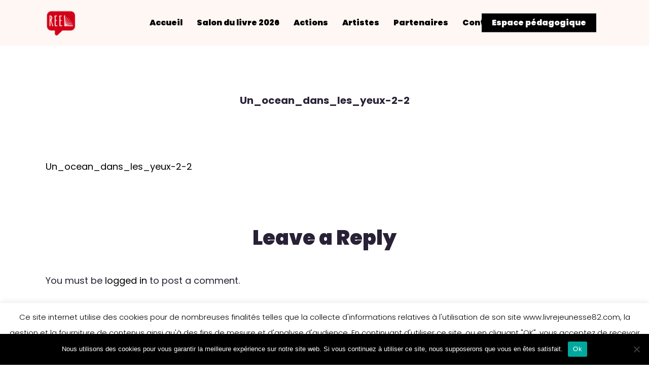

--- FILE ---
content_type: text/html; charset=utf-8
request_url: https://www.google.com/recaptcha/api2/anchor?ar=1&k=6LcFU-IZAAAAAIOUBc8FSfanJk_kqLgL7sJdVjK7&co=aHR0cHM6Ly9saXZyZWpldW5lc3NlODIuY29tOjQ0Mw..&hl=en&v=N67nZn4AqZkNcbeMu4prBgzg&size=invisible&anchor-ms=20000&execute-ms=30000&cb=264qt9ib2276
body_size: 48669
content:
<!DOCTYPE HTML><html dir="ltr" lang="en"><head><meta http-equiv="Content-Type" content="text/html; charset=UTF-8">
<meta http-equiv="X-UA-Compatible" content="IE=edge">
<title>reCAPTCHA</title>
<style type="text/css">
/* cyrillic-ext */
@font-face {
  font-family: 'Roboto';
  font-style: normal;
  font-weight: 400;
  font-stretch: 100%;
  src: url(//fonts.gstatic.com/s/roboto/v48/KFO7CnqEu92Fr1ME7kSn66aGLdTylUAMa3GUBHMdazTgWw.woff2) format('woff2');
  unicode-range: U+0460-052F, U+1C80-1C8A, U+20B4, U+2DE0-2DFF, U+A640-A69F, U+FE2E-FE2F;
}
/* cyrillic */
@font-face {
  font-family: 'Roboto';
  font-style: normal;
  font-weight: 400;
  font-stretch: 100%;
  src: url(//fonts.gstatic.com/s/roboto/v48/KFO7CnqEu92Fr1ME7kSn66aGLdTylUAMa3iUBHMdazTgWw.woff2) format('woff2');
  unicode-range: U+0301, U+0400-045F, U+0490-0491, U+04B0-04B1, U+2116;
}
/* greek-ext */
@font-face {
  font-family: 'Roboto';
  font-style: normal;
  font-weight: 400;
  font-stretch: 100%;
  src: url(//fonts.gstatic.com/s/roboto/v48/KFO7CnqEu92Fr1ME7kSn66aGLdTylUAMa3CUBHMdazTgWw.woff2) format('woff2');
  unicode-range: U+1F00-1FFF;
}
/* greek */
@font-face {
  font-family: 'Roboto';
  font-style: normal;
  font-weight: 400;
  font-stretch: 100%;
  src: url(//fonts.gstatic.com/s/roboto/v48/KFO7CnqEu92Fr1ME7kSn66aGLdTylUAMa3-UBHMdazTgWw.woff2) format('woff2');
  unicode-range: U+0370-0377, U+037A-037F, U+0384-038A, U+038C, U+038E-03A1, U+03A3-03FF;
}
/* math */
@font-face {
  font-family: 'Roboto';
  font-style: normal;
  font-weight: 400;
  font-stretch: 100%;
  src: url(//fonts.gstatic.com/s/roboto/v48/KFO7CnqEu92Fr1ME7kSn66aGLdTylUAMawCUBHMdazTgWw.woff2) format('woff2');
  unicode-range: U+0302-0303, U+0305, U+0307-0308, U+0310, U+0312, U+0315, U+031A, U+0326-0327, U+032C, U+032F-0330, U+0332-0333, U+0338, U+033A, U+0346, U+034D, U+0391-03A1, U+03A3-03A9, U+03B1-03C9, U+03D1, U+03D5-03D6, U+03F0-03F1, U+03F4-03F5, U+2016-2017, U+2034-2038, U+203C, U+2040, U+2043, U+2047, U+2050, U+2057, U+205F, U+2070-2071, U+2074-208E, U+2090-209C, U+20D0-20DC, U+20E1, U+20E5-20EF, U+2100-2112, U+2114-2115, U+2117-2121, U+2123-214F, U+2190, U+2192, U+2194-21AE, U+21B0-21E5, U+21F1-21F2, U+21F4-2211, U+2213-2214, U+2216-22FF, U+2308-230B, U+2310, U+2319, U+231C-2321, U+2336-237A, U+237C, U+2395, U+239B-23B7, U+23D0, U+23DC-23E1, U+2474-2475, U+25AF, U+25B3, U+25B7, U+25BD, U+25C1, U+25CA, U+25CC, U+25FB, U+266D-266F, U+27C0-27FF, U+2900-2AFF, U+2B0E-2B11, U+2B30-2B4C, U+2BFE, U+3030, U+FF5B, U+FF5D, U+1D400-1D7FF, U+1EE00-1EEFF;
}
/* symbols */
@font-face {
  font-family: 'Roboto';
  font-style: normal;
  font-weight: 400;
  font-stretch: 100%;
  src: url(//fonts.gstatic.com/s/roboto/v48/KFO7CnqEu92Fr1ME7kSn66aGLdTylUAMaxKUBHMdazTgWw.woff2) format('woff2');
  unicode-range: U+0001-000C, U+000E-001F, U+007F-009F, U+20DD-20E0, U+20E2-20E4, U+2150-218F, U+2190, U+2192, U+2194-2199, U+21AF, U+21E6-21F0, U+21F3, U+2218-2219, U+2299, U+22C4-22C6, U+2300-243F, U+2440-244A, U+2460-24FF, U+25A0-27BF, U+2800-28FF, U+2921-2922, U+2981, U+29BF, U+29EB, U+2B00-2BFF, U+4DC0-4DFF, U+FFF9-FFFB, U+10140-1018E, U+10190-1019C, U+101A0, U+101D0-101FD, U+102E0-102FB, U+10E60-10E7E, U+1D2C0-1D2D3, U+1D2E0-1D37F, U+1F000-1F0FF, U+1F100-1F1AD, U+1F1E6-1F1FF, U+1F30D-1F30F, U+1F315, U+1F31C, U+1F31E, U+1F320-1F32C, U+1F336, U+1F378, U+1F37D, U+1F382, U+1F393-1F39F, U+1F3A7-1F3A8, U+1F3AC-1F3AF, U+1F3C2, U+1F3C4-1F3C6, U+1F3CA-1F3CE, U+1F3D4-1F3E0, U+1F3ED, U+1F3F1-1F3F3, U+1F3F5-1F3F7, U+1F408, U+1F415, U+1F41F, U+1F426, U+1F43F, U+1F441-1F442, U+1F444, U+1F446-1F449, U+1F44C-1F44E, U+1F453, U+1F46A, U+1F47D, U+1F4A3, U+1F4B0, U+1F4B3, U+1F4B9, U+1F4BB, U+1F4BF, U+1F4C8-1F4CB, U+1F4D6, U+1F4DA, U+1F4DF, U+1F4E3-1F4E6, U+1F4EA-1F4ED, U+1F4F7, U+1F4F9-1F4FB, U+1F4FD-1F4FE, U+1F503, U+1F507-1F50B, U+1F50D, U+1F512-1F513, U+1F53E-1F54A, U+1F54F-1F5FA, U+1F610, U+1F650-1F67F, U+1F687, U+1F68D, U+1F691, U+1F694, U+1F698, U+1F6AD, U+1F6B2, U+1F6B9-1F6BA, U+1F6BC, U+1F6C6-1F6CF, U+1F6D3-1F6D7, U+1F6E0-1F6EA, U+1F6F0-1F6F3, U+1F6F7-1F6FC, U+1F700-1F7FF, U+1F800-1F80B, U+1F810-1F847, U+1F850-1F859, U+1F860-1F887, U+1F890-1F8AD, U+1F8B0-1F8BB, U+1F8C0-1F8C1, U+1F900-1F90B, U+1F93B, U+1F946, U+1F984, U+1F996, U+1F9E9, U+1FA00-1FA6F, U+1FA70-1FA7C, U+1FA80-1FA89, U+1FA8F-1FAC6, U+1FACE-1FADC, U+1FADF-1FAE9, U+1FAF0-1FAF8, U+1FB00-1FBFF;
}
/* vietnamese */
@font-face {
  font-family: 'Roboto';
  font-style: normal;
  font-weight: 400;
  font-stretch: 100%;
  src: url(//fonts.gstatic.com/s/roboto/v48/KFO7CnqEu92Fr1ME7kSn66aGLdTylUAMa3OUBHMdazTgWw.woff2) format('woff2');
  unicode-range: U+0102-0103, U+0110-0111, U+0128-0129, U+0168-0169, U+01A0-01A1, U+01AF-01B0, U+0300-0301, U+0303-0304, U+0308-0309, U+0323, U+0329, U+1EA0-1EF9, U+20AB;
}
/* latin-ext */
@font-face {
  font-family: 'Roboto';
  font-style: normal;
  font-weight: 400;
  font-stretch: 100%;
  src: url(//fonts.gstatic.com/s/roboto/v48/KFO7CnqEu92Fr1ME7kSn66aGLdTylUAMa3KUBHMdazTgWw.woff2) format('woff2');
  unicode-range: U+0100-02BA, U+02BD-02C5, U+02C7-02CC, U+02CE-02D7, U+02DD-02FF, U+0304, U+0308, U+0329, U+1D00-1DBF, U+1E00-1E9F, U+1EF2-1EFF, U+2020, U+20A0-20AB, U+20AD-20C0, U+2113, U+2C60-2C7F, U+A720-A7FF;
}
/* latin */
@font-face {
  font-family: 'Roboto';
  font-style: normal;
  font-weight: 400;
  font-stretch: 100%;
  src: url(//fonts.gstatic.com/s/roboto/v48/KFO7CnqEu92Fr1ME7kSn66aGLdTylUAMa3yUBHMdazQ.woff2) format('woff2');
  unicode-range: U+0000-00FF, U+0131, U+0152-0153, U+02BB-02BC, U+02C6, U+02DA, U+02DC, U+0304, U+0308, U+0329, U+2000-206F, U+20AC, U+2122, U+2191, U+2193, U+2212, U+2215, U+FEFF, U+FFFD;
}
/* cyrillic-ext */
@font-face {
  font-family: 'Roboto';
  font-style: normal;
  font-weight: 500;
  font-stretch: 100%;
  src: url(//fonts.gstatic.com/s/roboto/v48/KFO7CnqEu92Fr1ME7kSn66aGLdTylUAMa3GUBHMdazTgWw.woff2) format('woff2');
  unicode-range: U+0460-052F, U+1C80-1C8A, U+20B4, U+2DE0-2DFF, U+A640-A69F, U+FE2E-FE2F;
}
/* cyrillic */
@font-face {
  font-family: 'Roboto';
  font-style: normal;
  font-weight: 500;
  font-stretch: 100%;
  src: url(//fonts.gstatic.com/s/roboto/v48/KFO7CnqEu92Fr1ME7kSn66aGLdTylUAMa3iUBHMdazTgWw.woff2) format('woff2');
  unicode-range: U+0301, U+0400-045F, U+0490-0491, U+04B0-04B1, U+2116;
}
/* greek-ext */
@font-face {
  font-family: 'Roboto';
  font-style: normal;
  font-weight: 500;
  font-stretch: 100%;
  src: url(//fonts.gstatic.com/s/roboto/v48/KFO7CnqEu92Fr1ME7kSn66aGLdTylUAMa3CUBHMdazTgWw.woff2) format('woff2');
  unicode-range: U+1F00-1FFF;
}
/* greek */
@font-face {
  font-family: 'Roboto';
  font-style: normal;
  font-weight: 500;
  font-stretch: 100%;
  src: url(//fonts.gstatic.com/s/roboto/v48/KFO7CnqEu92Fr1ME7kSn66aGLdTylUAMa3-UBHMdazTgWw.woff2) format('woff2');
  unicode-range: U+0370-0377, U+037A-037F, U+0384-038A, U+038C, U+038E-03A1, U+03A3-03FF;
}
/* math */
@font-face {
  font-family: 'Roboto';
  font-style: normal;
  font-weight: 500;
  font-stretch: 100%;
  src: url(//fonts.gstatic.com/s/roboto/v48/KFO7CnqEu92Fr1ME7kSn66aGLdTylUAMawCUBHMdazTgWw.woff2) format('woff2');
  unicode-range: U+0302-0303, U+0305, U+0307-0308, U+0310, U+0312, U+0315, U+031A, U+0326-0327, U+032C, U+032F-0330, U+0332-0333, U+0338, U+033A, U+0346, U+034D, U+0391-03A1, U+03A3-03A9, U+03B1-03C9, U+03D1, U+03D5-03D6, U+03F0-03F1, U+03F4-03F5, U+2016-2017, U+2034-2038, U+203C, U+2040, U+2043, U+2047, U+2050, U+2057, U+205F, U+2070-2071, U+2074-208E, U+2090-209C, U+20D0-20DC, U+20E1, U+20E5-20EF, U+2100-2112, U+2114-2115, U+2117-2121, U+2123-214F, U+2190, U+2192, U+2194-21AE, U+21B0-21E5, U+21F1-21F2, U+21F4-2211, U+2213-2214, U+2216-22FF, U+2308-230B, U+2310, U+2319, U+231C-2321, U+2336-237A, U+237C, U+2395, U+239B-23B7, U+23D0, U+23DC-23E1, U+2474-2475, U+25AF, U+25B3, U+25B7, U+25BD, U+25C1, U+25CA, U+25CC, U+25FB, U+266D-266F, U+27C0-27FF, U+2900-2AFF, U+2B0E-2B11, U+2B30-2B4C, U+2BFE, U+3030, U+FF5B, U+FF5D, U+1D400-1D7FF, U+1EE00-1EEFF;
}
/* symbols */
@font-face {
  font-family: 'Roboto';
  font-style: normal;
  font-weight: 500;
  font-stretch: 100%;
  src: url(//fonts.gstatic.com/s/roboto/v48/KFO7CnqEu92Fr1ME7kSn66aGLdTylUAMaxKUBHMdazTgWw.woff2) format('woff2');
  unicode-range: U+0001-000C, U+000E-001F, U+007F-009F, U+20DD-20E0, U+20E2-20E4, U+2150-218F, U+2190, U+2192, U+2194-2199, U+21AF, U+21E6-21F0, U+21F3, U+2218-2219, U+2299, U+22C4-22C6, U+2300-243F, U+2440-244A, U+2460-24FF, U+25A0-27BF, U+2800-28FF, U+2921-2922, U+2981, U+29BF, U+29EB, U+2B00-2BFF, U+4DC0-4DFF, U+FFF9-FFFB, U+10140-1018E, U+10190-1019C, U+101A0, U+101D0-101FD, U+102E0-102FB, U+10E60-10E7E, U+1D2C0-1D2D3, U+1D2E0-1D37F, U+1F000-1F0FF, U+1F100-1F1AD, U+1F1E6-1F1FF, U+1F30D-1F30F, U+1F315, U+1F31C, U+1F31E, U+1F320-1F32C, U+1F336, U+1F378, U+1F37D, U+1F382, U+1F393-1F39F, U+1F3A7-1F3A8, U+1F3AC-1F3AF, U+1F3C2, U+1F3C4-1F3C6, U+1F3CA-1F3CE, U+1F3D4-1F3E0, U+1F3ED, U+1F3F1-1F3F3, U+1F3F5-1F3F7, U+1F408, U+1F415, U+1F41F, U+1F426, U+1F43F, U+1F441-1F442, U+1F444, U+1F446-1F449, U+1F44C-1F44E, U+1F453, U+1F46A, U+1F47D, U+1F4A3, U+1F4B0, U+1F4B3, U+1F4B9, U+1F4BB, U+1F4BF, U+1F4C8-1F4CB, U+1F4D6, U+1F4DA, U+1F4DF, U+1F4E3-1F4E6, U+1F4EA-1F4ED, U+1F4F7, U+1F4F9-1F4FB, U+1F4FD-1F4FE, U+1F503, U+1F507-1F50B, U+1F50D, U+1F512-1F513, U+1F53E-1F54A, U+1F54F-1F5FA, U+1F610, U+1F650-1F67F, U+1F687, U+1F68D, U+1F691, U+1F694, U+1F698, U+1F6AD, U+1F6B2, U+1F6B9-1F6BA, U+1F6BC, U+1F6C6-1F6CF, U+1F6D3-1F6D7, U+1F6E0-1F6EA, U+1F6F0-1F6F3, U+1F6F7-1F6FC, U+1F700-1F7FF, U+1F800-1F80B, U+1F810-1F847, U+1F850-1F859, U+1F860-1F887, U+1F890-1F8AD, U+1F8B0-1F8BB, U+1F8C0-1F8C1, U+1F900-1F90B, U+1F93B, U+1F946, U+1F984, U+1F996, U+1F9E9, U+1FA00-1FA6F, U+1FA70-1FA7C, U+1FA80-1FA89, U+1FA8F-1FAC6, U+1FACE-1FADC, U+1FADF-1FAE9, U+1FAF0-1FAF8, U+1FB00-1FBFF;
}
/* vietnamese */
@font-face {
  font-family: 'Roboto';
  font-style: normal;
  font-weight: 500;
  font-stretch: 100%;
  src: url(//fonts.gstatic.com/s/roboto/v48/KFO7CnqEu92Fr1ME7kSn66aGLdTylUAMa3OUBHMdazTgWw.woff2) format('woff2');
  unicode-range: U+0102-0103, U+0110-0111, U+0128-0129, U+0168-0169, U+01A0-01A1, U+01AF-01B0, U+0300-0301, U+0303-0304, U+0308-0309, U+0323, U+0329, U+1EA0-1EF9, U+20AB;
}
/* latin-ext */
@font-face {
  font-family: 'Roboto';
  font-style: normal;
  font-weight: 500;
  font-stretch: 100%;
  src: url(//fonts.gstatic.com/s/roboto/v48/KFO7CnqEu92Fr1ME7kSn66aGLdTylUAMa3KUBHMdazTgWw.woff2) format('woff2');
  unicode-range: U+0100-02BA, U+02BD-02C5, U+02C7-02CC, U+02CE-02D7, U+02DD-02FF, U+0304, U+0308, U+0329, U+1D00-1DBF, U+1E00-1E9F, U+1EF2-1EFF, U+2020, U+20A0-20AB, U+20AD-20C0, U+2113, U+2C60-2C7F, U+A720-A7FF;
}
/* latin */
@font-face {
  font-family: 'Roboto';
  font-style: normal;
  font-weight: 500;
  font-stretch: 100%;
  src: url(//fonts.gstatic.com/s/roboto/v48/KFO7CnqEu92Fr1ME7kSn66aGLdTylUAMa3yUBHMdazQ.woff2) format('woff2');
  unicode-range: U+0000-00FF, U+0131, U+0152-0153, U+02BB-02BC, U+02C6, U+02DA, U+02DC, U+0304, U+0308, U+0329, U+2000-206F, U+20AC, U+2122, U+2191, U+2193, U+2212, U+2215, U+FEFF, U+FFFD;
}
/* cyrillic-ext */
@font-face {
  font-family: 'Roboto';
  font-style: normal;
  font-weight: 900;
  font-stretch: 100%;
  src: url(//fonts.gstatic.com/s/roboto/v48/KFO7CnqEu92Fr1ME7kSn66aGLdTylUAMa3GUBHMdazTgWw.woff2) format('woff2');
  unicode-range: U+0460-052F, U+1C80-1C8A, U+20B4, U+2DE0-2DFF, U+A640-A69F, U+FE2E-FE2F;
}
/* cyrillic */
@font-face {
  font-family: 'Roboto';
  font-style: normal;
  font-weight: 900;
  font-stretch: 100%;
  src: url(//fonts.gstatic.com/s/roboto/v48/KFO7CnqEu92Fr1ME7kSn66aGLdTylUAMa3iUBHMdazTgWw.woff2) format('woff2');
  unicode-range: U+0301, U+0400-045F, U+0490-0491, U+04B0-04B1, U+2116;
}
/* greek-ext */
@font-face {
  font-family: 'Roboto';
  font-style: normal;
  font-weight: 900;
  font-stretch: 100%;
  src: url(//fonts.gstatic.com/s/roboto/v48/KFO7CnqEu92Fr1ME7kSn66aGLdTylUAMa3CUBHMdazTgWw.woff2) format('woff2');
  unicode-range: U+1F00-1FFF;
}
/* greek */
@font-face {
  font-family: 'Roboto';
  font-style: normal;
  font-weight: 900;
  font-stretch: 100%;
  src: url(//fonts.gstatic.com/s/roboto/v48/KFO7CnqEu92Fr1ME7kSn66aGLdTylUAMa3-UBHMdazTgWw.woff2) format('woff2');
  unicode-range: U+0370-0377, U+037A-037F, U+0384-038A, U+038C, U+038E-03A1, U+03A3-03FF;
}
/* math */
@font-face {
  font-family: 'Roboto';
  font-style: normal;
  font-weight: 900;
  font-stretch: 100%;
  src: url(//fonts.gstatic.com/s/roboto/v48/KFO7CnqEu92Fr1ME7kSn66aGLdTylUAMawCUBHMdazTgWw.woff2) format('woff2');
  unicode-range: U+0302-0303, U+0305, U+0307-0308, U+0310, U+0312, U+0315, U+031A, U+0326-0327, U+032C, U+032F-0330, U+0332-0333, U+0338, U+033A, U+0346, U+034D, U+0391-03A1, U+03A3-03A9, U+03B1-03C9, U+03D1, U+03D5-03D6, U+03F0-03F1, U+03F4-03F5, U+2016-2017, U+2034-2038, U+203C, U+2040, U+2043, U+2047, U+2050, U+2057, U+205F, U+2070-2071, U+2074-208E, U+2090-209C, U+20D0-20DC, U+20E1, U+20E5-20EF, U+2100-2112, U+2114-2115, U+2117-2121, U+2123-214F, U+2190, U+2192, U+2194-21AE, U+21B0-21E5, U+21F1-21F2, U+21F4-2211, U+2213-2214, U+2216-22FF, U+2308-230B, U+2310, U+2319, U+231C-2321, U+2336-237A, U+237C, U+2395, U+239B-23B7, U+23D0, U+23DC-23E1, U+2474-2475, U+25AF, U+25B3, U+25B7, U+25BD, U+25C1, U+25CA, U+25CC, U+25FB, U+266D-266F, U+27C0-27FF, U+2900-2AFF, U+2B0E-2B11, U+2B30-2B4C, U+2BFE, U+3030, U+FF5B, U+FF5D, U+1D400-1D7FF, U+1EE00-1EEFF;
}
/* symbols */
@font-face {
  font-family: 'Roboto';
  font-style: normal;
  font-weight: 900;
  font-stretch: 100%;
  src: url(//fonts.gstatic.com/s/roboto/v48/KFO7CnqEu92Fr1ME7kSn66aGLdTylUAMaxKUBHMdazTgWw.woff2) format('woff2');
  unicode-range: U+0001-000C, U+000E-001F, U+007F-009F, U+20DD-20E0, U+20E2-20E4, U+2150-218F, U+2190, U+2192, U+2194-2199, U+21AF, U+21E6-21F0, U+21F3, U+2218-2219, U+2299, U+22C4-22C6, U+2300-243F, U+2440-244A, U+2460-24FF, U+25A0-27BF, U+2800-28FF, U+2921-2922, U+2981, U+29BF, U+29EB, U+2B00-2BFF, U+4DC0-4DFF, U+FFF9-FFFB, U+10140-1018E, U+10190-1019C, U+101A0, U+101D0-101FD, U+102E0-102FB, U+10E60-10E7E, U+1D2C0-1D2D3, U+1D2E0-1D37F, U+1F000-1F0FF, U+1F100-1F1AD, U+1F1E6-1F1FF, U+1F30D-1F30F, U+1F315, U+1F31C, U+1F31E, U+1F320-1F32C, U+1F336, U+1F378, U+1F37D, U+1F382, U+1F393-1F39F, U+1F3A7-1F3A8, U+1F3AC-1F3AF, U+1F3C2, U+1F3C4-1F3C6, U+1F3CA-1F3CE, U+1F3D4-1F3E0, U+1F3ED, U+1F3F1-1F3F3, U+1F3F5-1F3F7, U+1F408, U+1F415, U+1F41F, U+1F426, U+1F43F, U+1F441-1F442, U+1F444, U+1F446-1F449, U+1F44C-1F44E, U+1F453, U+1F46A, U+1F47D, U+1F4A3, U+1F4B0, U+1F4B3, U+1F4B9, U+1F4BB, U+1F4BF, U+1F4C8-1F4CB, U+1F4D6, U+1F4DA, U+1F4DF, U+1F4E3-1F4E6, U+1F4EA-1F4ED, U+1F4F7, U+1F4F9-1F4FB, U+1F4FD-1F4FE, U+1F503, U+1F507-1F50B, U+1F50D, U+1F512-1F513, U+1F53E-1F54A, U+1F54F-1F5FA, U+1F610, U+1F650-1F67F, U+1F687, U+1F68D, U+1F691, U+1F694, U+1F698, U+1F6AD, U+1F6B2, U+1F6B9-1F6BA, U+1F6BC, U+1F6C6-1F6CF, U+1F6D3-1F6D7, U+1F6E0-1F6EA, U+1F6F0-1F6F3, U+1F6F7-1F6FC, U+1F700-1F7FF, U+1F800-1F80B, U+1F810-1F847, U+1F850-1F859, U+1F860-1F887, U+1F890-1F8AD, U+1F8B0-1F8BB, U+1F8C0-1F8C1, U+1F900-1F90B, U+1F93B, U+1F946, U+1F984, U+1F996, U+1F9E9, U+1FA00-1FA6F, U+1FA70-1FA7C, U+1FA80-1FA89, U+1FA8F-1FAC6, U+1FACE-1FADC, U+1FADF-1FAE9, U+1FAF0-1FAF8, U+1FB00-1FBFF;
}
/* vietnamese */
@font-face {
  font-family: 'Roboto';
  font-style: normal;
  font-weight: 900;
  font-stretch: 100%;
  src: url(//fonts.gstatic.com/s/roboto/v48/KFO7CnqEu92Fr1ME7kSn66aGLdTylUAMa3OUBHMdazTgWw.woff2) format('woff2');
  unicode-range: U+0102-0103, U+0110-0111, U+0128-0129, U+0168-0169, U+01A0-01A1, U+01AF-01B0, U+0300-0301, U+0303-0304, U+0308-0309, U+0323, U+0329, U+1EA0-1EF9, U+20AB;
}
/* latin-ext */
@font-face {
  font-family: 'Roboto';
  font-style: normal;
  font-weight: 900;
  font-stretch: 100%;
  src: url(//fonts.gstatic.com/s/roboto/v48/KFO7CnqEu92Fr1ME7kSn66aGLdTylUAMa3KUBHMdazTgWw.woff2) format('woff2');
  unicode-range: U+0100-02BA, U+02BD-02C5, U+02C7-02CC, U+02CE-02D7, U+02DD-02FF, U+0304, U+0308, U+0329, U+1D00-1DBF, U+1E00-1E9F, U+1EF2-1EFF, U+2020, U+20A0-20AB, U+20AD-20C0, U+2113, U+2C60-2C7F, U+A720-A7FF;
}
/* latin */
@font-face {
  font-family: 'Roboto';
  font-style: normal;
  font-weight: 900;
  font-stretch: 100%;
  src: url(//fonts.gstatic.com/s/roboto/v48/KFO7CnqEu92Fr1ME7kSn66aGLdTylUAMa3yUBHMdazQ.woff2) format('woff2');
  unicode-range: U+0000-00FF, U+0131, U+0152-0153, U+02BB-02BC, U+02C6, U+02DA, U+02DC, U+0304, U+0308, U+0329, U+2000-206F, U+20AC, U+2122, U+2191, U+2193, U+2212, U+2215, U+FEFF, U+FFFD;
}

</style>
<link rel="stylesheet" type="text/css" href="https://www.gstatic.com/recaptcha/releases/N67nZn4AqZkNcbeMu4prBgzg/styles__ltr.css">
<script nonce="EeruN_E7_VOLitZ5epqEUg" type="text/javascript">window['__recaptcha_api'] = 'https://www.google.com/recaptcha/api2/';</script>
<script type="text/javascript" src="https://www.gstatic.com/recaptcha/releases/N67nZn4AqZkNcbeMu4prBgzg/recaptcha__en.js" nonce="EeruN_E7_VOLitZ5epqEUg">
      
    </script></head>
<body><div id="rc-anchor-alert" class="rc-anchor-alert"></div>
<input type="hidden" id="recaptcha-token" value="[base64]">
<script type="text/javascript" nonce="EeruN_E7_VOLitZ5epqEUg">
      recaptcha.anchor.Main.init("[\x22ainput\x22,[\x22bgdata\x22,\x22\x22,\[base64]/[base64]/MjU1Ong/[base64]/[base64]/[base64]/[base64]/[base64]/[base64]/[base64]/[base64]/[base64]/[base64]/[base64]/[base64]/[base64]/[base64]/[base64]\\u003d\x22,\[base64]\\u003d\x22,\x22w4/ChhXDuFIXMsO/wqx5VsO/w6TDksKpwqtaEX0Dwr7ClMOWbgJmVjHCvwQfY8OLccKcKWR5w7rDsybDucK4fcOgcMKnNcOvYMKMJ8OMwq1JwpxoMADDgD4ZKGnDtQHDvgEAwrUuARZ9RTU7NRfCvsKcasOPCsKUw4zDoS/CnwzDrMOKwqDDrWxEw67CkcO7w4QgNMKeZsOEwrXCoDzCnh7DhD8wXsK1YGjDpw5/FsKYw6kSw49yecK6RyIgw5rCvyt1bw8nw4PDhsK7Hy/[base64]/[base64]/CqxpRFMKJacKKSsKUXMKiw5h0QsK6ZVFuwr1CI8KOw5HDigkMJltheXssw5TDsMKAw7wueMOLFA8aUQxgcsKXI0tSEBVdBTtRwpQ+fcONw7cgwoXCn8ONwqx3Tz5FCcK0w5h1wq7DpcO2TcODacOlw5/CtcKNP1g5wqPCp8KCAMKwd8KqwonCssOaw4pLWWswTcOyRRtVL0Qjw5vCmsKreGh5VnNrG8K9wpx1w7l8w5YMwrY/w6PCu2oqBcOGw54dVMOMwpXDmAIPw7/Dl3jCksKMd0rCksOQVTgUw4Ruw513w7BaV8K+b8OnK27ChcO5H8KsdTIVe8ORwrY5w7tbL8OsXWopwpXCtmwyCcKQBkvDmm/DoMKdw7nCnFNdbMK+NcK9KCzDvcOSPRbCr8ObX0nCn8KNSW3DmMKcKwnCvBfDlzrCtwvDnU/DrCEhwoTCiMO/RcKfw5AjwoRBwpjCvMKBG1FJIRNJwoPDhMKKw6wcwobCnFjCgBESKFrCisKjTgDDt8KZFlzDu8Koe0vDkRbDtMOWBS/[base64]/[base64]/CkMKmD1AEwp3Dn3NOHG3CvcOnwqvDssOPwp3Cm8KHwqbCgsOjw4R8MGTCmcK2bCYpCsO/wpATw63Dn8Ofw43DpE3DusKTwrHCs8KawoAjYcKfB27DlsKPVsKrWcKcw5zDtwtHwqFewoQMeMKkFB3DocONw6bDulPDucOOwozCvMOVVBwJw6/CpcKJwpTCjmBHw4hyasKUw449OsKOwodxwqEHRn1adW/[base64]/dErDgMK3VMOZacKlwqrDocK8NlYCw7TDkCpeP8KxwpwiRhvDoTwrw4BRPUxQw5TCpnd8wo/Dp8OYTcKBwqjCgjbDiSciw5LDrAByfxJBGVXDhjEgAsO8X1jDs8OYwqR+WgNUwrI/wpgcK3/CisKnD2JwODIZwpvDqcKvIzbCnSTDsUMHF8O4TsKSw4Q4woLCvcKAw4HCo8OTwpg+OcKxw6pFb8KQwrLCmR3Dl8O/wrHCvnFTw5XCr2XCmwrDmsO+USnDlGhow7LCjjAUw7nDksKXw5vDlinCrsO2w4l+wpTCmE7Cv8KWcCENw6TClBXDoMKmfcOQPcOrNgrCjF93VcOOdcOvAAvCvcOBw4djBXLDqXUmW8K7w6jDhMKeQcK/EsOKCMKYw5bCj0/[base64]/X8K1ccO2MMORwqjDhcOVBGPCsU9DwqYjwp45w7PCm8OdwoUnwqHCo1c3bWAFwr4Zw7TDnj3CmWp7woDCngtEK1jDiHpZwqzCkhHDlcO0cmJjAcKnw7DCrsK/w6RcG8Ksw5PCvzjClA7DogEZw7tuaUcsw5towq02woAsGsKVVj7DksO/aw/Dl2XCpQTDucKfECY3w5nDhMOATjHDjMKCW8Kzw6YYbsO7wrk2WUxEVxQawq7CucOzdcKkw6vDncKicMOGw7F6FMOpEUDCgVLDr3fCqMKBwonCiiQSwotJO8K3HcKPT8KQPsO9fTrCnMORwowGcQvDsQE/w6jDlRIgw6xnZyRsw7gLwoZfw6jCn8ObQMOwVzApw4k1DMKsw5rCmcO9TjjCvGEOw5QWw63DnMKcPlzDjcOScGPDiMKCwr7Ct8O/w5zDt8KCXsOkKUTDt8K9BMKhwpIaWgbDm8OMw4o/ZMKZw5fDmVwracOjdsKUw6bCt8KYMwzDsMOpPsKPwrLDmCzCoUTDucOYLF0owpvDssKMbjsYw5E1wqQpD8Kaw7J4NcKpwrPDjjLCjVUhQsKCw6nCrnxRw6XCvHxHw5FGwrNvw6wnAGTDvSPCmFrDo8OBXMO3McOtwpzCk8Orw6Fpwo/Ds8K1SsOPwoJMwoRwaS1IJEE/[base64]/[base64]/w5LCgGZSwpYqRgHDj8KxP8OVwpvCugwswqgTfBHCoBPCkgsrPcOSLTPClhvDplTCk8KPcMK/fWzDisONIQoyb8KFV0vCt8KYZMOPQcOCwq1iRgLDpsKDLcKIP8KlwqTCs8Kuwr3Ds2HCs0QcGsODS2XDpMKMwoERwpDCg8K1wovCmxQtw6gawpTCqHfDowsNF21gM8OIw5rDtcONAsKpRsOsRMO2Qi5fUjxMIsK/wodTXgDDicKnwqXCtFUnw7LCsHkSKsKEZQTDlMKCw6HDrsO9WyNECMKCUXnCsxEbw5nCh8KQAcONwo/DpxnDpEnDuFDDkwLCvsOZw5nDp8KGw6Bywr/DlWHCl8K/Bipsw6QMwqXDoMOowq/CrcOBwpdAwrPCocKkNWLCmWTDkXElEMOvcsOSBG5WMRHChGESwqETwq/Dt0oEw5Eww5d8XhLDr8K2wrXDssOmdsOIDMO/W1nDiHDCllrCocKUMXHCk8KCCgAEwpvCpDTClsKowq7CmxnCpBkJwr1zYcOCSncxwp8mPDjCoMKHw7lEw7Q3ITTDv39OwqoGwqDDjnrDuMKrw7hTCh/Ds2XClsKcDMKFw5RSw71fF8OQw6bCjhTCtUHDp8OwW8KdenTDtEQgHsOOZCsGw4HCpcKjDB/DtsKWw6RARw7CssKYw5bDvsOSwp58HUzCkSfCisKFLDEKO8OXH8O+w6TCisKvFHMMwocbw6LCm8OXMcKaZcKjwooKBgHDlCZMfMKZwpZ/[base64]/[base64]/[base64]/DtsOOa2FGwqAlwpw9w4bDvwwvwrguwrbCocKRZsKKw5LCrWLCv8O2NEIZJ8Ksw53CgSc9RQHCh0zCqC8RwrLCgcKTOQvCpyhtKcO4wozCq0fDpMOhwoFkw7obdUIUKyMNwo/CucOUwrkFEz/Dkg/[base64]/CpsOBeTQgwqF5RCM+w6/DuTokw45Yw6IEecKdWVghw6dYJsKBw60wH8K1w47Dq8Oqw5ckw6DCi8KUQsKGw5nCosOHDMOAUMK2w7QewpnDmxUTCFjCqC8SFzjDk8Kdw5bDuMOTwpvCgMOvwq/[base64]/V8OcdsKlwqFOPQ5OY8KbWMOuwq3CiVpGOlTDksOfJjQzQsKJVcOVES95FMKCw6Bzw5FJNmvConcLwprDlTd2WhdBw7XDvsK6wpcWJF/Du8OcwoM9SFttw4VVw5JTBMOMciDCssKKwpzCtw98A8OMwrd7wqwdesOMfMOmw6s7FmAfQcKewo7DrXfDnzZmw5dfw4PCpsKdw74+REfCm3Byw5Y3wqTDg8K6Rmxgwr3DnUNCHkUow4LDgMKeR8Oqw4/[base64]/w47Co8ODwrTCsMONw743c0PCrEhKMTBgw4xSHcK2w7l4woVKwo/DnsKrd8OGGRHCm3vDmB/CucO3YmcLw7PCs8OHfx7DuB00wq/[base64]/CucKXw5fDqcKiJcKawrENFsK+fww6VRrCkcObw4l/wp8owq51QsOtwo3Dlxd/wooiIVtfwqlDwpdDH8KLQMOYw4TCh8Otw5hXw5TCrMOZwpjDlsODbBnDsl7DuD0bUiZ+CGnCu8OIcsK0J8KEAMOMLMO1ecOeAMOfw7HDtAkBSMK/XD4ew7zCn0TChMKswrzDoQzDmwh8w6dlwrzCulsiwrPCpsKfwpnDrWLDk1bDpyTCv203w5nCpGYpOMKsX2PDqsOpHcKEw6nDlCcWWsK6DkHCo2LDpx8kw4Q0w6LCoTzCgl7Drl/[base64]/CqMOwe8O4Mw7DlRjCnWnCkhEUw59PwprDlz9MQ8OqasKBeMKWwrlmIT1hCTHDjcOjQmIkwqPCn13CtgbCtMKKQMOjw6ocwoVFwo02w5/CijvChQZtfQcCQXfCvRrDvE7DuTw3GcOpwqBZw5/DumTCvcKJwoPDpcKFSGnCqsOew6AAwqDDksKBwosnKMK3BcKrwrHCpMO/wpp/wokmKMKzw77Cj8OcGsKTwqsyCsOiwppyWmXDlgnDqsOVQMKmdMOMwpzCjQMLdsKrSsO/wolzw5ARw4kfw51/AMKfIVzDmGQ8w7FBRiZ3Fn/Dl8K+wpgdNsOkw4bDiMKPw4JHAWZQa8K4wrFkw7F5fDQmRB3Cn8KOBSnDs8OKw6tYVRTDpcOowqvCmFLCjA/Dp8KLGUzDgl8+DGTDlMO1wr/Cp8KnSMObMWUtwrNiw5jDk8OKw4fDmHAZRVs5GA92w6txwqAJw5wEdsKCwqt3wpgtw4PCg8OFGMOFBhdGHhvDtsOpwpRILMOcw78eXMKxw6BVXMKDVcOsU8KoW8Ogwq/[base64]/wr7DtUR0Z8KPwpE/wqN8w7UlUA7Ctl3DuAFvw73CiMKAw4/CiFwwwrRFM1zDixnCj8Kgf8O0w5nDtjPCuMOmwrETwrJFwrpnClzCjmwvJMO3w4IYVG3CosK2w49ew587HsKPfsK6JxF+w7VFw4lHw7Mqw4ZSw5I5wq3DiMKXH8OGXsObwoBFYMKjRcKVwpp8woPCv8KUw5/[base64]/CvQ1nw6E/KsKjPMOTU8KObsKmb2HCvg1JWit+wofCosOGV8OYMgnDq8K2ZcKgw69TwrPDvXPCp8OJwp/CslfCisKLwqDDtk7DnDXCkMOSw5jCnMKuHsOoB8Kgw7tzJ8OPwroLw7XDssKBVsOSw5jDj1Nuw77DlhcOw6JEwqTClSYUwq/DqsOtw5xxGsKVd8OUdjzDtg54c0IaHcOrU8Osw7cJD2nDkzTCsSjDrsOdwpbDvCglwpzDn1nCux/Ct8KRN8OHT8KpwrrDmcOcUcKmw6rCmsKnacKyw7BVwp4fEcKeEsKtYcOzw4AECkfDkcOZw7TDq3p6JmzCrsKsUsOwwol1OsKRw4TDjMKjwp3Ck8KiwrrCshjCicKJacK6D8KIcMOywqI2O8KIwoUnw6lSw5QETGfDssKAQMO4J1fDgsKqw5rCvEx3wogwNXsKw6/ChjvCscK2w78kwqVHDUPDuMO9T8OgdA1wIsOdw4bCjVHDgVPCrcOfbMKHw7hsw6bCvX9pwqMMwrXCosOTRBUBw7dLb8KfFMOaGTRnw5DDgMOuQzVswpLCj2IuwphoGMK9wo08wq0Tw79RG8O9w4oZw6BGdQJCN8O5wo5/w4XCiDMwNXPCjz4FwoXDj8OUwrU9woPDrABMe8OjFcKCa1V1wpQJw7bClsOmYcOiw5cXw7xfJMKYw6MnHjF6A8OZKcKUw4PCtsOvCsOUH1HDrFgiAx0RA01dw6XDtsKkKMKoPMOSw7LDsS/CjFvDigJpwoNMw7DDuUsFOB9MeMOncj1Ow43CgHfCrMKxw4F2wovCi8KVw6XClMKKw5MGwqPCpBR8w7HCgsKow4DCpsOuwqPDmxsNwqZSw4/DlcOXwrPDi1jCnsO8w5hACABAGUTDhi1PWj3DnR/CsyRudsKQwo/DuXHDi31pPcKQw7wdCsOHMgHCtMOAwod5NcOvBinCtsO3wonDh8ORwobCnQHDm3EieVIiw5LDhMK5DcKBPRN/csOfwrd1w4DDoMKMwqXDusKXw5rDk8OTMwTCh3oxw6pow5bDtcOfeATCoDtswosow4PDssO/w5rCnm06wofClEkawp52BXjDo8Kuw6/CocKFESVvc3JXwrjCh8K7CAfCpkRjw6DCozNEw7TDssKibhfCokDCpybCvX3CmcKyTMOTwrEuLsO4ZMOTw7JPZMKTwrNnBcK/[base64]/[base64]/[base64]/[base64]/eynCgy5CbXsfwpRbw5EnUcKwMsKCcn3Dt8KFNsOQDsKePW7Dl14yKyIHwqxwwp0fMFUOGkYQw4/CusOUDcOiw6LDosOxLcKCwprCljgBV8KuwpQZwqs2SlbDjnDCp8KnwoDCksKOwpDDuk90w6bDuyVVw6Q7QEdeccKBWcKhFsONw5TCh8KFwr/[base64]/[base64]/a8KNKsOoY27CjF5QCG/[base64]/[base64]/[base64]/wqtZw6/[base64]/DqMOSM0jDtlTDk3Rbw63CrAUZdMOkEMKIwr7CtlAEwqvDpXvDnWjCm2vDln7Cnz7CnMKgw4g7BMKTWlnDpQXCvMOgUcOgSX3DpmTCu3rDtQzCj8OgJAZSwrVYw4LCucKnw63Ct1PCjMOTw5DCoMK6VBLCvRDDgcOsBcK6a8KRV8KoesKtw6/Dt8OFw4pkfV7CuRzCocOYb8OWwqbCucOyHXELZMOPw5BuSAUHwqJlJRDCh8K5DsKQwoI0Q8Khw6Ayw67DnMKOw6nCk8OSwqPCrcOQS0HCriohwqvDrwDCtnjCscKBBsOVwoBzIMKuw5RUccOAw4JDV1Y1w7t/[base64]/Dg8Ohw5c6wrNpwpgPw6IFw711wpvDsMOif8KicsOuNE59wozDpMK/w7fCoMK1woR+wp7CrsOpcBMQGMKgJ8OtPUEiwqbDuMO/[base64]/UF7DiFPDjsKRDsK8woxMw7vDj8OBw6XCo8OrOmDDqsOVGH7Dg8Kjw6bCocKyeEbCmcKFcMKlwrgNwqXCgMK/TBPCvXt6QcKawqrCow7Cm2dfL1LDisOTQXzCvmXCu8OyCSokDWLDuwfCpsKQeTXDj3zDgcOLfMOiw7YVw7DDtMOywo5Pw7XDoRRcwq7CoBnDsBnDusOxw44EbTLCuMKbw5XCsU/Dr8KgKMKHwpkKfsOiMkfCh8KgwqPDn0PDhXdMwo9DLF9sUkd8wqYrwojCqkNLHcKgwotDcMK8wrDCucOLwr/CtyhLwr4Mw4c4w6tgZDzDlyc6fsK0w5bDpBzDmwZJDxTCq8KmKcKdw57CmCbDs39Aw6ZOwoPCvgTCqzPDgsKFTcO2w48gfV3Cg8O9SsKiN8KnBsOvScOOH8O5w43ClkR6w6t/[base64]/[base64]/Dh8O/wpvCr8OmYcKhw6PCgcK5wr3DvURBaBXCs8KkS8OUwrJFe3xUw7RNCBXDq8OHw7DCh8OjNl/CvgHDnXPDhsOXwqABaw7DnMORw5dSw5fDjEwIccKhwqs+LRzDilZZwrDDucOvIsKRRsKlwoJCfsOMw6LCtMO8w6BTMcKiw6jDvilqYMKqwrrCiHLCpsKSS1thesOTBsK4w455LsKKwoJpfUYnw7kPwrYkw53CqRzDqsK+bSZ7wqk/[base64]/DuHbCukEFDsOFIsKUw4rDkcK3UBvDgcKMfyHDgsOURcOaDSMUHMORwpXDt8KswrTCuiHDnMOXCMKBw7/DscKveMOYJMK3w7d+HmgEw6DCmlzCqcOvH0jDj3rCj3s/[base64]/wqfDrz/CmUUUw7gSwpZGRsOPwqvCocOUZTVtJB/ChxxMwrnCuMKEw5V5ZVvDhVdmw75WQsOtwrzCtHdaw4deXcKcwqglwrUnS3MXw5VJLR0jMDPClsOgw688w4rCnHxHHsOgRcK/wr5zLDXCrxoMw5AFGsO3wrB5Bm/Do8ObwoMKQ3M5wp/DgVBzK3Eew69kCMO8dsONNWYEHMOhKX3DjCnDvAkyPSZjecO0w6TCpWlgw4omJHF3wqhlaRzCgCXCpsKTchtXW8KKKcKRwoIwwobDqcKsZEJMw67CoExSwq0DGsObVlYUahBgfcKkw5rDl8ObwrLClsKgw6tkwpp6ZD/DoMOZQVjCn3Rrw6NlbsK5wpbDjMKcw5jDlMKvwpMgwrBcwqrDhsKYdMK5wqbDqHpcZlbCmsOow4x6w7o4wrQ6wqHCvTA9ThZhOF5rasOmEsKXb8KRwq3CicKlUcOGw5hiwoNUw7MWEljClh4zDBzChgnDrsKFw6DCqC56VMO7w4/CrcK+fcOzw7XChEdJw67CpVFaw6dnPcO6OBvCgiZ7eMOVfcKnIsK3wq4owoUJLcO6w7HCv8KNQHrDhcK7w6DCtMKAw6RxwqsvcVM1w7jCu24LMMOmQMKzQMOjw7w/[base64]/DisOiw5zDlcKfw4rCicOCZ8KAcxPCpWLDr8ObwpzCl8O6w7DCisKlB8Oyw550cndTdgPCt8OhasOVw61dwqUCw73DsMONw68IwqnDr8KjesO8w4Bhw4o1P8O+cz7DuGrCvXcUw7PCrMKXShXDmno/C0HCtsK/bcOTwpJ6w63Dm8OLKgx6f8OYNGVoUcO4RSHCoRJ1wpnDsHE3woDDjTfDqz8AwrE4wqvDusKkwrzClQoTfsONUcKlWiNeWgLDrRXCssKBwrDDlhdTw7zDo8KzHcKBGcOUdcOFwrnDkXDDpsKZw5lJwpg0wpHCrCjDvRgQSMKzw7HCgcKLw5YTdMK/w7vClcKuC0jDnwvDgwrDp303Z3HCmMONwqNVAljDn01MNVo9wrxow7bCiw1IbcKnw4RdfcKwRD8rw6MOQcK7w4c8wp94PjlAacOUwptif2TDisKcUcK3w4oiHMK/wqQPbDbDoFPCixHCqgvDgG9Lw600H8OZwpxnw7IjdxjCicONIsOPw7vDq37Cjw5Sw43Ct2jDol3DucOLw6DCo2kyYWDDn8O1wpFGwoRyUcKUEWDCnMKPw7fDphkhXX/[base64]/GcOdZ8O0cGd4w5HCo8O3w5XCscKTL8Ouw6fDssOdWcKRIGDDvSXDki7Cpi7DnsO5wqbDlMO3w4zCjmZqPig1UsKXw4DCjhF+wqVPZwnDlX/Dm8KnwqzDij7Di1/CkcKuw53DhMKnw7/Dsicof8OiUcKqMyXDihjDiH/ClcO2TjjCmzllwppAw7bCgsK5UF1ywqRlw7XCuWDDnHXDhx7DvMK4ZAHCrkoJOksyw5Nqw4bCi8OqfxUGwpo4aXM/SlMMDybCvcKBwrHDrw3Di2UabjRHwrLCsHPDl17Dn8KJH3/Cr8O0WUTDvcKDbTNYFjJ8XSl9OlfDuQJXwqpZwp4LCMOAQMKRwpDDghlNK8ODHmvCqMO5wpbCmMOqwpXDusO5w4nDhR/[base64]/Dp8OEawk3wqLCl3/Cg8KBw6gQEMKjw5TDo8KLMTTDmMKETnTCtzogwr7DpSIdw7FBwqQzw54Mw5fDhsOHM8Kgw6cWSDc7VMOww5oRw5IQZCthBQ/[base64]/CoEkYw4BmPR5ZWSHCvCoBCRlpw40XwrYUw4HCqsKgwqrDgj/CmTxEw67CrEZxcgDCv8O0LAUXw5khWTTCkMOSwqTDhW/[base64]/Dki4MMcOeHsKAChwODxLDt8K/w7xNwp3DjG8UwqXCjgpJDsKzasKdaUzCmGXDv8KrPcK5wqvDv8O2UMKnRsKfFwM+w4ciwr/[base64]/DusOrwoYOFhVHwpdSHsOkwrnCpElOVSpOw4UzKyXCtcKYwqd6wqRQwo/DpcOtw7EtwrUewoHDhsK+wqLCh2nDoMO4bQFHKGVDwrACwqRYVcOiw7TDrGRfIxbCgMOWwqNhwq5zMcK2w6EwIE7ClV4KwosSw43ChAXDqHg/wpzCul/CpRPCn8KBw4IQPyg4w5NeJsKmeMKJw7HCgRrCsAjCtRvDgcOxw7HDscKLZMOLKcONw79iwrkCFWZlTsOoN8Obwrs9fmxiOhIDVcKrcV10UADDu8OXwo1kwrJYCA3CpsO6J8OfEsKKwrnDm8K/[base64]/[base64]/Co8OAwrk7CiJPPsOTwpXCn3FJw7zDqMKOE0LCmcOKOcKvw7QRwrXDqjkYa2x1PW3Dhh9KIsO0w5Ahw7huwqpQwobCisKbw65WXn4UP8KEwpF/dcK0IsOZNEnCpUMWw4vDhnvDmMKmfFfDk8Ofw57CgGo3wrfCvcK9UsKhwpDDvBAVCjLCsMKUw4bCtsK0IHVIZhcXZsKnwqnCn8KLw73CmlzDoyrDg8KSw5jDuk1ZXsK8esOacVBIZcKlwqclwq9EZ1/DhMOtWBFVLMKmwp7Cn0Ziw7dgCXEkQE3Csn3CvcKIw4jDscOZPwnDgsKKw63DhcK3KhhEIWLCpsOLaHzDtgQfwqJSw5BcC1HDncOOw4x6RXJrIMKLw4NhKMKfw4d7EU58CQ7DmHESd8OTw7tJwqzCqXPCnMO+woA6EcK2TCVSDwh/wq7DhMOXBcKSw5PDkWRwdTbDnGImwqAzw5TCmzsdYyxUw5zCrB8jLWQ0AcOlQ8OAw5Y5w4jDhwbDu216w7/DnBAiw4rCgAdAMsOXwrd5w4/DmsOGw7TCrMKLBcOFw4nDjSYOw6VYwpRMGMKDOMK8wrssQsOvwok4wpg9Z8OVw4oIRy7Dn8O6wo8+w4Eee8OlA8O4wovDicO9Q04gQjHCpF/DuiTDusOgQMK8w4rDrMOEElRcBB3Cv1kAKx8lbMKRw5Q2wqwAd206IMO6wqkAdcOFw4FfcMOsw7Enw5fCsTHCpT1REcO/wr3CtcK+w6jDhcOcw67CvMKaw7zDnMK4w7ZOwpVmDsKKfMOKw5Rsw4rCiS4MA04RKcOaDxl3ZMOSKCDDtz5kdUwmw4fDj8K9w6bCuMKANcOKfMKyJmdKw6AlwqjDnHNhasOAfALDpC/CiMOxIVTCgsOXC8OdfSl/HsOXZ8O5PnDDuy9DwrFuwoQBTcK/w7nCm8KQw5/CvsKUw5VawqxkwoHCk3vCqsOFwp3CrkfCg8OtwooAfcO2JDnDl8KMU8KPZcOXw7fCuSvDt8KkUMKzWE0Vw4PDn8Kgw7wkRMKow6nCsz7DrMKoDMOaw6pIw6zDt8Oswr7Cnnc8w4knw5PCp8K6OsKxwqPCmMKgV8O/bA1xw5Vew41KwqbDshHCh8OHBG09w6nDgcKYdyEww4/Ck8Ojw6MlwpnDmMKCw4PDhilndE/CjBYAwqrDjMOBHzXCs8O0YMKbJ8OSwpzDqABvwo7Cv0J2PEvDj8OAZntfRQpCwq99w7B3BsKmVcK2TQktNyrDmsKtVhYVwo8jw7dIDcOUXHM9wojDiwwWw7/Ct1p1wrLCpsKvVxJQc24aOy8wwq7DisOMwoFowrPDp0jDrsKFfsKUdWPDr8KsJ8K1wrbCm0DCtMOqaMOrV2HCtGPDssOiJ3DCgQ/CpsK/bcKfEVsxRFBkHFfCq8OQw5M+w7UhNh9gw6jCh8Ktw4jDscKDw6XCpwcYDcOuFxbDmDZnw4DCosOPUMKfwoDDpxXDl8K+wqt6QMKCwqjDrMO8ZCkUZ8Kkw7nCu3Uobkdkw77Dp8K8w61LUh3CsMKZw6fDi8Krw6/[base64]/Dl0TCqMKFw6vCk8KtKmg8wq5tw49oI8KcJsKlwqnDuERZwrnDixtMw5LDu2HCoVUJwpIeecOzFcKrwr4cdhTDsB46KcKXKXHChcKfw6Ibwp4Gw5wmwoXDksK7w6bCs3jDo1BvDMOETFJAS2jDpyR/wrDCmATCg8OfHQcLw7gTBk9zw7HCjcOiIGXCn2k+S8OJAMOdD8KyRsKnwpBqwpHCqCAfGEbDg2bDlHXCmWliE8Kmw6dsJMO9HG4nwr/DqcOqOXZGfcOkOMKbwrrCqCTCqQ0uKSB+wpzCgEDDn0fDq0tdBTZfw63Cvm/Dr8Ojw5Ehw7FLX3hXw4EyDFBxMcOIw5hjw4saw6tiwoXDpMKTwozDqRnDjTjDvcKSSR9wXCDCi8OSwrrClxTDviNUJArDi8Ora8OZw4BAZMKhw5vDoMKGLsKdOsO3wrc1w6puw5Juwo/Cg2rCplQ4TsKuwplaw6sUDHp4wp8uwoXDgMK4w7HDs35lfsKsw5TCrGNnw4jDvcOrf8OISHrCli/[base64]/[base64]/Cszo0IMOpXzA1wpHCpSFzwrbCjmbDq3XDlcKwwqDCu8OXGMOLTcKXFkXDrFTClcKyw6/DmcKSHQDCm8OeZcKXwqTDrBrDhsK7cMK1MA5dSRl/J8KLwqvCqHHCpcObAMOcwpLChRbDo8KEwpF/[base64]/DnRV7RHQ/[base64]/[base64]/CmTzChFFhFDUaAl/Cm8O5eMOCd8O9w7LCvDjDpMKCH8OZwr5IesOjHmDCvcK6IGZiM8KYLUfDusOLbDzCk8KIw6LDiMO8McO7M8KDJFVNMg3DvcOyEAzCm8KAw4nCvsOTRQjCrSkSE8KrG2rCpsO7w4I/LcOVw4BgDcOROsKfwqvDmMKAw7HDscO0w6xKM8KjwrYTdix/[base64]/wqzCpMOTw4XDgMK4KsO9wo/DmyfCvcODw7LDoHQJHcOEwowww4Izwr5HwoYdwrJVw5lJBBtBGMKKS8K2wrRXQsKJwr3Dr8KWw43DmMK9O8KSCR3DoMKqXDQCNMO4chrCs8KnZcOlLwRhVMOxC2AtwpjCtSRidsKVw7xow5LCscKMwoDCn8K1w57DpDHCvUDCm8Kdfi4/ZygjwrfCuXjDkWfCiyvCt8Krw4RBw5k+w7BNAV9ub0PCr3QRw7AKw7hkw7HDowfDpTPDi8OjGnVqw57DtcKbw7/[base64]/[base64]/[base64]/[base64]/DvcO5wr9Yw6MJSWzCinQSQlPCj2jCqcKQB8O0LsKjwprCq8OWwpxxPsOswoZNfWTDrsK7NCPCjjxKNVPClcKDwpLDp8KOwpxSw4HCo8Kcw5xew6ZYw4sfw4jCkRNIw6sBwqcPw68ufsK9asKJWcK/w4s7EsKmwqJzC8O1w6APw5NJwoUpw6nCnMOFEMK8w6/[base64]/Ch1LDow3DvUpmQsO6dyhwOsKxw7vCusKmeBrCnwPDkTLClsK/w7lHw40yYMOHwqrDs8OWw5IcwoFuGsOIKV5+w7MsbhvDssOWTcK5w6DCkGUDLQbDjy7Dt8KVw57DoMOKwq7DqxkZw5/[base64]/Djz9bKMOqZMOcQmjDkkc2w5DCmFYAw4TDjwFDwrcYw4bCsSbDgkRcEcOQwp4YK8O6LsKDEMOPwpxyw5rCljrCqcOYHmgKE2/DoVjCsWRMwohmb8OLMGFnQ8KpwrfDlV5/[base64]/ClcKLwozCuBHDusKEDFTDhsOUGiZXw4RNw5XCoMKvblvCicOfNREgbsKqJhXDhRrDssK3MGDCuAMFAcKJwoHChcK7bMKTw7jCtRluwr5hwrNPOTjCksOrA8K1wrNPGG1/dRc6I8KfKD9DTgPDhCVLMip7wpbCmTfCj8Oaw7DDh8OKw40PH2jCjsKYw51LGybDmsOBfypSwoobJT4YLcOzw7rCqMKPw70RwqorX37DhUYWF8Ofw7VwSsOxw7EgwoMsXcOPwp5wGCcewqZ5UsK+w7Rowr/Cm8KHZn7DjcKTSAMNw6Ihw6MRA3PCqcOVKX7CqSgWChg0eVxNwoMxXRjDvk7DscK/PgBRJsKLY8K0wp9xdRjDrk7Dt2R1w75ySHDDoMKIw4fDpCnCiMOfb8OtwrAGKmMIBBPDuGB+wpPDg8O8PRXDhsO6CltwBcOew5zDgsO/w4HCvBjDssOlbXPDm8K5wpkuw7zCiCnCmMKdHsONwplge2QZwo7CnUhIdwfDqwMkRzMRw7law7TDu8OCw7ckSz4xFQQ+wo3DuWbDtzknNMKOUnTDhsOsdRnDpATCscK1QhpJIcKGw4TDmxoyw7jCusOAfMOMw7XCk8OAw79+w5TDhMKAZDTChWpSw6LDpMOow4cQbF/[base64]/IEhdwozCm8K7SBsSwpBoNMKQwrTCmVDDjcKoaVfCkMOTw4DCscKgw5ccw4fCjcOWfDMhw6DDjzfCnD/CnT47USI1dC8Mw7rCkcOxwq4+w7rCjcKKMFLDjcKsGybCrXLCnQDDjC5UwrwNw5/CsxhDw47Cr1puG0nChAosRw/DnEM+w5jCm8OiPMO1w5XClMKVMsKWIsKvw6hVw6F9w6zCqj7CrwczwqXClhVnwpTCrGzDrcONJsOxSlV2B8OKIyQgwq/DpsOJw69/WMKrVEbClCbDnB3CmMKWLSR5X8OEw6XCoS3Cv8Kmwq/DtyVvSnrCgsOXw7bClMK1wrDDuhRKwqfDhMOpwotvw6Etw6YlI0k/w6bDvsKTCy7Ck8OhfhHDsV/DtMOBEmJUwq89wrpAw4Nkw7rDlitRwoEdJ8OcwrMEwr3Dul8tZsOXwqHDhcOtFMOueiRwbG4/VinCqcONa8ObL8OUw5gBasOsB8OWI8KgP8KKwobCkQbDgBdQbgXCtcK6TirCgMOJw4PChcOXdjHDh8O7UDFGHHPDoHVLwobCv8KqTcOwA8OHw6/[base64]/Cn8KbG2PDijNKwrA3ccOGSMO/NMOywocew6PDrj5Vw6hvw7cxw5g2wrJbW8KlI1RWwqA+wr1aFDDDksOnw6zCiVcNw79pR8O5w5bDhMKuXTZSw4DCqkHCrhPDr8KjOxEQwrfCnWEew6PCo1tVQkTDgsOVwpglwo7CjcOJwr8swq4dDMO5w6XCiUDCtMODwr/CrMOdwr1Cw4EmFDnDkTVKw5ZAw5RtHVrCpCApIMKvSxY+ViXDmMKAwrTCu3/Dq8Okw71bRcKhIsKlwq1Nw7LDnsK0c8KJw7kwwpcow5NLVF7DoQdqwpANw50Tw6rDs8O6BcK8wp3CjBY5w6k3YMO0RFnCvT1Sw4MdGkYuw7fDrlxedMK5ZsKRW8KJCcOPRFPCqQbDoMKeG8KGBibCoX7DtcKtCMK7w5dfXsKOdcK7w5zCpsOcwr0SacOswrzDrS/CtsK1wqbDm8OGHVcqFSzCiH/DuQpQFcKwP1DDosKFwqtMPCUAw4TCoMKMS23CmXNTw63CtEhFdcKqZsOnw4lGwq56VAQ2wqfCozfCpsKZBGYkUR4MBkLCs8O7dwHDhi/CoWMkWMOSw6nCnsKkIDVkwpY7wpfCtmYVfh3CuzEqw5xwwq83K0cjZsKtw7TCmcKww4BNw7bDgMORGy/[base64]/dBXCv8KwHcKuK8OMUFDDpETDusK/w6jDrEA/woRDw4/Dq8OtwrkkwqzCu8KMU8KSX8K8OcKaTmvDvGx3wpXDk25OUBnCsMOrW3lGP8OZN8O2w690ZkzDk8KiesOgcjfCk3rCiMKJw7/[base64]/Ci1EpwrXDpcO3CcOQGMOxPMOTLMO/[base64]/DlcK7M8ODC8OMwq7CsMOQI07CqhDDkl/[base64]\\u003d\\u003d\x22],null,[\x22conf\x22,null,\x226LcFU-IZAAAAAIOUBc8FSfanJk_kqLgL7sJdVjK7\x22,0,null,null,null,1,[21,125,63,73,95,87,41,43,42,83,102,105,109,121],[7059694,131],0,null,null,null,null,0,null,0,null,700,1,null,0,\[base64]/76lBhmnigkZhAoZnOKMAhmv8xEZ\x22,0,0,null,null,1,null,0,0,null,null,null,1],\x22https://livrejeunesse82.com:443\x22,null,[3,1,1],null,null,null,1,3600,[\x22https://www.google.com/intl/en/policies/privacy/\x22,\x22https://www.google.com/intl/en/policies/terms/\x22],\x22LXQeneAQKNjyY9qZ+aOvPEn/HA74o90N3GyIe+owbBo\\u003d\x22,1,0,null,1,1769747009565,0,0,[236,185],null,[44,227,211,214],\x22RC-QGOacXpfrLxSPg\x22,null,null,null,null,null,\x220dAFcWeA64k4Cn7W9j0jbbg2QiDz8vQy7vRSAa4j28ayY8TdspGZZm0yQb9e6er7h3moaxAnO8hacbHMCPeHB_V4ZRMWWy_NOaTQ\x22,1769829809665]");
    </script></body></html>